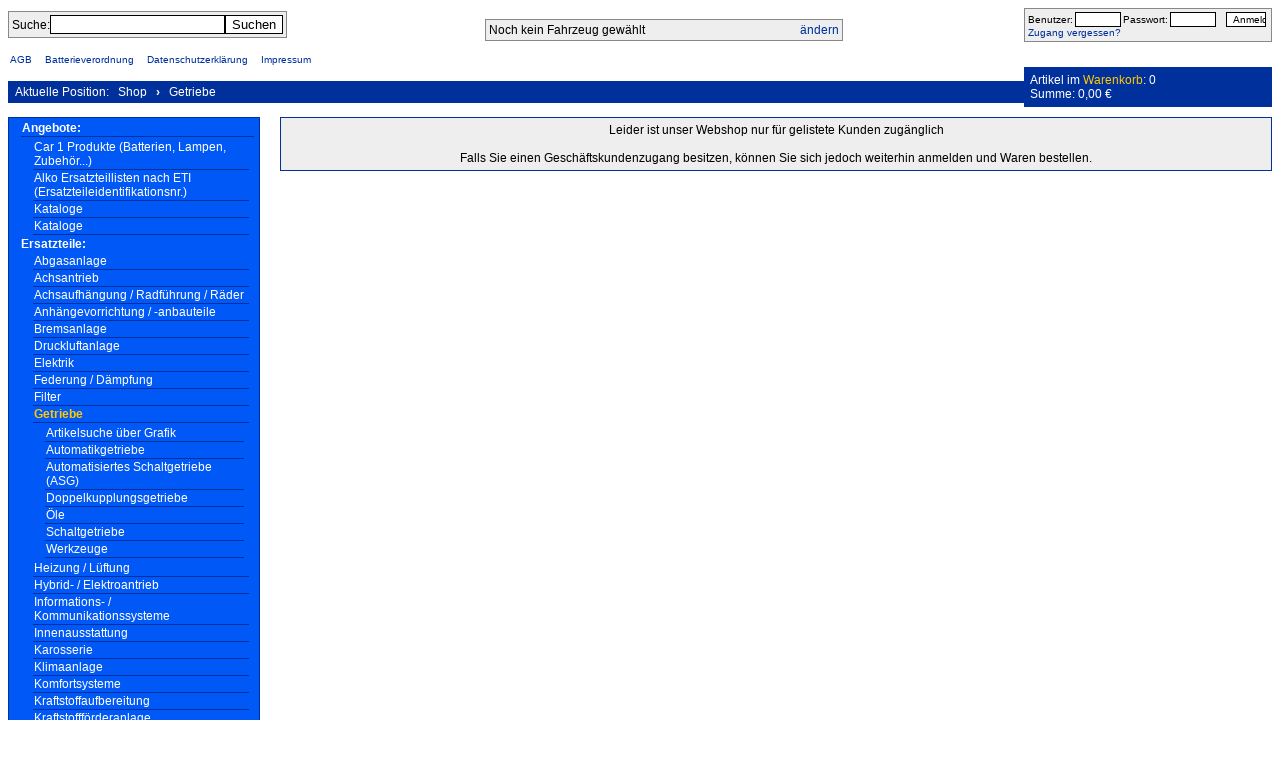

--- FILE ---
content_type: text/html; charset=utf-8
request_url: https://www.gastlautoteile.de/abisco/index.php?webiscoparams=eNpLtDK0qi4GEkpJStaZVoYGBkbGFta1AEpSBgQ%3D&webiscosession=432432fsjjt5s59sl1sknp5maejr243d
body_size: 21520
content:
<!DOCTYPE HTML PUBLIC "-//W3C//DTD HTML 4.01 Transitional//EN" "http://www.w3.org/TR/html4/loose.dtd">
<html>

<head>
    <title>Webisco - Der Webshop f&uuml;r Kfz-Ersatzteile</title>
    <meta http-equiv="Content-Type" content="text/html; charset=utf-8">
    <meta name="keywords" content="webisco webshop abisco">
    <meta http-equiv="cache-control" content="max-age=0" />
    <meta http-equiv="cache-control" content="no-cache" />
    <meta http-equiv="expires" content="0" />
    <meta http-equiv="expires" content="Tue, 01 Jan 1980 1:00:00 GMT" />
    <meta http-equiv="pragma" content="no-cache" />
    <link rel="stylesheet" type="text/css" href="webisco.css">
</head>

<body>
            <table width="100%" cellspacing="0" border="0" cellpadding="0">
            <tbody>

                <tr><td valign="middle" width="50%">
            <div id="webisco-search"><form id="webisco-search-form" action="/abisco/index.php?webiscoparams=eNpLtDK0qi4GEkpJStaZVoYGBkbGFta1AEpSBgQ%3D&webiscosession=432432fsjjt5s59sl1sknp5maejr243d" method="GET"><input name="webiscoparams" value="eNpLtDKyqi4GEkrliUrWxVaGVkrFUDpJyTrTytDAwMjYwroWAN7BCn8%3D" type="hidden"><input name="webiscosession" value="432432fsjjt5s59sl1sknp5maejr243d" type="hidden"><label id="webisco-search-label" for="webisco-search-inputfield">Suche:</label><input id="webisco-search-inputfield" name="webiscosearch" value="" type="text" aria-label="Suche"><input id="webisco-search-submit" name="" value="Suchen" type="submit"></form></div>                </td><td valign="middle" width="50%">
            <script language="JavaScript" type="text/javascript" src="https://www.webisco.de/432/1/webisco.min.js"></script><div id="webisco-car-info"><div id="webisco-car-change"><a href="/abisco/index.php?webiscoparams=eNpLtDK1qi62MrJSKk9UsgYz0sAMUyAjvyg5FcQ2sVIqKSoFMw2BwkrWmVYGELW5ySBBAyslqFwSSM7QwMDI2MK6FgCuqxjk&webiscosession=432432fsjjt5s59sl1sknp5maejr243d">&auml;ndern</a></div><div id="webisco-car-not-selected">Noch&nbsp;kein&nbsp;Fahrzeug&nbsp;gewählt</div></div>                </td><td valign="middle">
            <div id="webisco-permanent-accountbox"><div id="webisco-permanent-login"><form id="webisco-permanent-login-form" action="/abisco/index.php?webiscoparams=eNpLtDKyqi4GEkrliUrWYEZOJohhaKWUpGSdaWVoYGBkbGFdCwDsfQri&webiscosession=432432fsjjt5s59sl1sknp5maejr243d" method="POST"><input type="hidden" name="submit" value="Login"><div id="webisco-permanent-login-name"><label id="webisco-permanent-login-namelabel" for="webisco-permanent-login-nameinput">Benutzer:</label><input id="webisco-permanent-login-nameinput" name="login" value="" type="text"></div><div id="webisco-permanent-login-password"><label id="webisco-permanent-login-passwordlabel" for="webisco-permanent-login-passwordinput">Passwort:</label><input id="webisco-permanent-login-passwordinput" name="passwort" value="" type="password"></div><input id="webisco-permanent-login-submit" name="submit" value="Anmelden" type="submit"></form><div id="webisco-permanent-login-forgotpassword"><a href="/abisco/index.php?webiscoparams=eNpLtDKyqi4GEkrliUrWYEZOGYhhaKWUpGSdaWVoYGBkbGFdCwDtjgrv&webiscosession=432432fsjjt5s59sl1sknp5maejr243d">Zugang&nbsp;vergessen?</a></div></div></div>                </td></tr>
                <tr><td valign="middle" colspan="3">
            <div id="webisco-navigation-text-links"><div class="webisco-link"><a href="/abisco/index.php?webiscoparams=eNpLtDKyqi4GEkrliUrWxVYmVkrFielJIKahlRKQzrQyNDAwMrawrgUACZwLrA%3D%3D&webiscosession=432432fsjjt5s59sl1sknp5maejr243d">AGB</a></div><div class="webisco-link"><a href="/abisco/index.php?webiscoparams=eNpLtDKyqi4GEkrliUrWxVbGVkrFSWUglqGVUpKSdaaVoYGBkbGFdS0A%2FE8LWQ%3D%3D&webiscosession=432432fsjjt5s59sl1sknp5maejr243d">Batterieverordnung</a></div><div class="webisco-link"><a href="/abisco/index.php?webiscoparams=eNpLtDKyqi4GEkrliUrWxVbGVkrFKcUglqGVUpKSdaaVoYGBkbGFdS0A%2FDwLWA%3D%3D&webiscosession=432432fsjjt5s59sl1sknp5maejr243d">Datenschutzerklärung</a></div><div class="webisco-link"><a href="/abisco/index.php?webiscoparams=eNpLtDKyqi4GEkrliUrWYEZxJohhaKWUpGSdaWVoYGBkbGFdCwDtFwrp&webiscosession=432432fsjjt5s59sl1sknp5maejr243d">Impressum</a></div></div>                </td></tr>

                <tr><td valign="middle" colspan="2">
            <div id="webisco-rootline"><span class="webisco-rootline-title">Aktuelle Position:</span><span class="webisco-rootline-item"><a href="/abisco/index.php?webiscoparams=eNpLtDKyqi4GEkrliUrWxVamVkrFJYlFJSC2oZVSkpJ1ppWhgYGRsYV1LQAcpww%2B&webiscosession=432432fsjjt5s59sl1sknp5maejr243d">Shop</a></span><span class="webisco-rootline-separator">›</span><span class="webisco-rootline-item"><a href="/abisco/index.php?webiscoparams=eNpLtDK0qi4GEkpJStaZVoYGBkbGFta1AEpSBgQ%3D&webiscosession=432432fsjjt5s59sl1sknp5maejr243d" onclick="showWarteMeldung();">Getriebe</a></span></div>                </td><td valign="middle">

            <div id="webisco-cartinfo"><div class="webisco-cartinfo-content">Artikel&nbsp;im&nbsp;<a href="/abisco/index.php?webiscoparams=eNpLtDKyqi4GEkrliUrWYEZxOYhhaKWUpGSdaWVoYGBkbGFdCwDuPQr3&webiscosession=432432fsjjt5s59sl1sknp5maejr243d">Warenkorb</a>:&nbsp;0</div><div class="webisco-cartinfo-sum">Summe:&nbsp;0,00&nbsp;&euro;</div></div>
                </td></tr>
            </tbody>
            </table>

            <table width="100%" cellspacing="0" border="0" cellpadding="0">
            <tbody>
                <tr><td valign="top" align="center">

            <div id="webisco-navigation"><ul class="webisco-navigation-level-0"><li class="webisco-navigation-level-0"><span class="webisco-navigation-title"><a href="/abisco/index.php?webiscoparams=eNpLtDK0qi4GEkrFStaZVgbWtQAwbgUX&webiscosession=432432fsjjt5s59sl1sknp5maejr243d">Angebote:</a></span><ul class="webisco-navigation-level-1"><li class="webisco-navigation-level-1"><span class="webisco-navigation-item car1produktebatterienlampenzubehoer"><a href="/abisco/index.php?webiscoparams=eNpLtDK0qi4GEkrFStaZViZG1rUANXMFTQ%3D%3D&webiscosession=432432fsjjt5s59sl1sknp5maejr243d">Car 1 Produkte (Batterien, Lampen, Zubeh&ouml;r...)</a></span></li><li class="webisco-navigation-level-1"><span class="webisco-navigation-item alkoersatzteillistennachetiersatzteileidentifikationsnr"><a href="/abisco/index.php?webiscoparams=eNpLtDK0qi4GEkrFStaZVoYWxta1ADqqBYM%3D&webiscosession=432432fsjjt5s59sl1sknp5maejr243d">Alko Ersatzteillisten nach ETI (Ersatzteileidentifikationsnr.)</a></span></li><li class="webisco-navigation-level-1"><span class="webisco-navigation-item kataloge"><a href="/abisco/index.php?webiscoparams=eNpLtDK0qi4GEkrFStaZVoaWpta1ADq0BYY%3D&webiscosession=432432fsjjt5s59sl1sknp5maejr243d">Kataloge</a></span></li><li class="webisco-navigation-level-1"><span class="webisco-navigation-item kataloge"><a href="/abisco/index.php?webiscoparams=eNpLtDK0qi4GEkrFStaZVkbGBta1ADqSBXw%3D&webiscosession=432432fsjjt5s59sl1sknp5maejr243d">Kataloge</a></span></li></ul></li><li class="webisco-navigation-level-0"><span class="webisco-navigation-title">Ersatzteile:</span><ul class="webisco-navigation-level-1"><li class="webisco-navigation-level-1"><span class="webisco-navigation-item abgasanlage"><a href="/abisco/index.php?webiscoparams=eNpLtDK0qi4GEkpJStaZVoYGQGBiXQsASjAF%2Bw%3D%3D&webiscosession=432432fsjjt5s59sl1sknp5maejr243d" onclick="showWarteMeldung();">Abgasanlage</a></span></li><li class="webisco-navigation-level-1"><span class="webisco-navigation-item achsantrieb"><a href="/abisco/index.php?webiscoparams=eNpLtDK0qi4GEkpJStaZVoYGBiYGBta1AEo4Bfs%3D&webiscosession=432432fsjjt5s59sl1sknp5maejr243d" onclick="showWarteMeldung();">Achsantrieb</a></span></li><li class="webisco-navigation-level-1"><span class="webisco-navigation-item achsaufhaengungradfuehrungraeder"><a href="/abisco/index.php?webiscoparams=eNpLtDK0qi4GEkpJStaZVoYGBgaGxta1AEoxBfs%3D&webiscosession=432432fsjjt5s59sl1sknp5maejr243d" onclick="showWarteMeldung();">Achsaufh&auml;ngung / Radf&uuml;hrung / R&auml;der</a></span></li><li class="webisco-navigation-level-1"><span class="webisco-navigation-item anhaengevorrichtunganbauteile"><a href="/abisco/index.php?webiscoparams=eNpLtDK0qi4GEkpJStaZVoYGBgaGpta1AEo3Bf0%3D&webiscosession=432432fsjjt5s59sl1sknp5maejr243d" onclick="showWarteMeldung();">Anh&auml;ngevorrichtung / -anbauteile</a></span></li><li class="webisco-navigation-level-1"><span class="webisco-navigation-item bremsanlage"><a href="/abisco/index.php?webiscoparams=eNpLtDK0qi4GEkpJStaZVoYGQGBmXQsASjYF%2FQ%3D%3D&webiscosession=432432fsjjt5s59sl1sknp5maejr243d" onclick="showWarteMeldung();">Bremsanlage</a></span></li><li class="webisco-navigation-level-1"><span class="webisco-navigation-item druckluftanlage"><a href="/abisco/index.php?webiscoparams=eNpLtDK0qi4GEkpJStaZVoYGxoZmFta1AEprBgk%3D&webiscosession=432432fsjjt5s59sl1sknp5maejr243d" onclick="showWarteMeldung();">Druckluftanlage</a></span></li><li class="webisco-navigation-level-1"><span class="webisco-navigation-item elektrik"><a href="/abisco/index.php?webiscoparams=eNpLtDK0qi4GEkpJStaZVoYGBgaGBta1AEooBfg%3D&webiscosession=432432fsjjt5s59sl1sknp5maejr243d" onclick="showWarteMeldung();">Elektrik</a></span></li><li class="webisco-navigation-level-1"><span class="webisco-navigation-item federungdaempfung"><a href="/abisco/index.php?webiscoparams=eNpLtDK0qi4GEkpJStaZVoYGBgaGhta1AEorBfk%3D&webiscosession=432432fsjjt5s59sl1sknp5maejr243d" onclick="showWarteMeldung();">Federung / D&auml;mpfung</a></span></li><li class="webisco-navigation-level-1"><span class="webisco-navigation-item filter"><a href="/abisco/index.php?webiscoparams=eNpLtDK0qi4GEkpJStaZVoYGQGBqXQsASjMF%2FA%3D%3D&webiscosession=432432fsjjt5s59sl1sknp5maejr243d" onclick="showWarteMeldung();">Filter</a></span></li><li class="webisco-navigation-level-1"><span class="webisco-navigation-item getriebe webisco-navigation-active-path webisco-navigation-active-item"><a href="/abisco/index.php?webiscoparams=eNpLtDK0qi4GEkpJStaZVoYGBkbGFta1AEpSBgQ%3D&webiscosession=432432fsjjt5s59sl1sknp5maejr243d" onclick="showWarteMeldung();">Getriebe</a></span></li><li class="webisco-navigation-level-2"><ul class="webisco-navigation-level-2"><li class="webisco-navigation-level-2"><span class="webisco-navigation-item artikelsucheuebergrafik"><a href="/abisco/index.php?webiscoparams=eNpLtDK0qi4GEkpJStaZVoYGRubmxta1AEp4Bgo%3D&webiscosession=432432fsjjt5s59sl1sknp5maejr243d" onclick="showWarteMeldung();">Artikelsuche &uuml;ber Grafik</a></span></li><li class="webisco-navigation-level-2"><span class="webisco-navigation-item automatikgetriebe"><a href="/abisco/index.php?webiscoparams=eNpLtDK0qi4GEkpJStaZVoYGBkYmBta1AEo%2BBf0%3D&webiscosession=432432fsjjt5s59sl1sknp5maejr243d" onclick="showWarteMeldung();">Automatikgetriebe</a></span></li><li class="webisco-navigation-level-2"><span class="webisco-navigation-item automatisiertesschaltgetriebeasg"><a href="/abisco/index.php?webiscoparams=eNpLtDK0qi4GEkpJStaZVuYGZqYWJta1AEq9BhQ%3D&webiscosession=432432fsjjt5s59sl1sknp5maejr243d" onclick="showWarteMeldung();">Automatisiertes Schaltgetriebe (ASG)</a></span></li><li class="webisco-navigation-level-2"><span class="webisco-navigation-item doppelkupplungsgetriebe"><a href="/abisco/index.php?webiscoparams=eNpLtDK0qi4GEkpJStaZVuYGZhbGpta1AEq7BhM%3D&webiscosession=432432fsjjt5s59sl1sknp5maejr243d" onclick="showWarteMeldung();">Doppelkupplungsgetriebe</a></span></li><li class="webisco-navigation-level-2"><span class="webisco-navigation-item oele"><a href="/abisco/index.php?webiscoparams=eNpLtDK0qi4GEkpJStaZVuYGZkbGxta1AEqXBgs%3D&webiscosession=432432fsjjt5s59sl1sknp5maejr243d" onclick="showWarteMeldung();">&Ouml;le</a></span></li><li class="webisco-navigation-level-2"><span class="webisco-navigation-item schaltgetriebe"><a href="/abisco/index.php?webiscoparams=eNpLtDK0qi4GEkpJStaZVoYGBkbGlta1AEpVBgU%3D&webiscosession=432432fsjjt5s59sl1sknp5maejr243d" onclick="showWarteMeldung();">Schaltgetriebe</a></span></li><li class="webisco-navigation-level-2"><span class="webisco-navigation-item werkzeuge"><a href="/abisco/index.php?webiscoparams=eNpLtDK0qi4GEkpJStaZVoYGxoam5ta1AEpkBgc%3D&webiscosession=432432fsjjt5s59sl1sknp5maejr243d" onclick="showWarteMeldung();">Werkzeuge</a></span></li></ul></li><li class="webisco-navigation-level-1"><span class="webisco-navigation-item heizunglueftung"><a href="/abisco/index.php?webiscoparams=eNpLtDK0qi4GEkpJStaZVoYGBkYmhta1AEpBBf4%3D&webiscosession=432432fsjjt5s59sl1sknp5maejr243d" onclick="showWarteMeldung();">Heizung / L&uuml;ftung</a></span></li><li class="webisco-navigation-level-1"><span class="webisco-navigation-item hybridelektroantrieb"><a href="/abisco/index.php?webiscoparams=eNpLtDK0qi4GEkpJStaZVuYGZkYGlta1AEqdBg4%3D&webiscosession=432432fsjjt5s59sl1sknp5maejr243d" onclick="showWarteMeldung();">Hybrid- / Elektroantrieb</a></span></li><li class="webisco-navigation-level-1"><span class="webisco-navigation-item informationskommunikationssysteme"><a href="/abisco/index.php?webiscoparams=eNpLtDK0qi4GEkpJStaZVoYGBsbGlta1AEpaBgY%3D&webiscosession=432432fsjjt5s59sl1sknp5maejr243d" onclick="showWarteMeldung();">Informations- / Kommunikationssysteme</a></span></li><li class="webisco-navigation-level-1"><span class="webisco-navigation-item innenausstattung"><a href="/abisco/index.php?webiscoparams=eNpLtDK0qi4GEkpJStaZVoYGBsYmhta1AEpGBf8%3D&webiscosession=432432fsjjt5s59sl1sknp5maejr243d" onclick="showWarteMeldung();">Innenausstattung</a></span></li><li class="webisco-navigation-level-1"><span class="webisco-navigation-item karosserie"><a href="/abisco/index.php?webiscoparams=eNpLtDK0qi4GEkpJStaZVoYGQGBoXQsASicF%2BA%3D%3D&webiscosession=432432fsjjt5s59sl1sknp5maejr243d" onclick="showWarteMeldung();">Karosserie</a></span></li><li class="webisco-navigation-level-1"><span class="webisco-navigation-item klimaanlage"><a href="/abisco/index.php?webiscoparams=eNpLtDK0qi4GEkpJStaZVoYGBkYmxta1AEpHBgA%3D&webiscosession=432432fsjjt5s59sl1sknp5maejr243d" onclick="showWarteMeldung();">Klimaanlage</a></span></li><li class="webisco-navigation-level-1"><span class="webisco-navigation-item komfortsysteme"><a href="/abisco/index.php?webiscoparams=eNpLtDK0qi4GEkpJStaZVoYGBsbGpta1AEpOBgI%3D&webiscosession=432432fsjjt5s59sl1sknp5maejr243d" onclick="showWarteMeldung();">Komfortsysteme</a></span></li><li class="webisco-navigation-level-1"><span class="webisco-navigation-item kraftstoffaufbereitung"><a href="/abisco/index.php?webiscoparams=eNpLtDK0qi4GEkpJStaZVoYGBkamJta1AEpOBgI%3D&webiscosession=432432fsjjt5s59sl1sknp5maejr243d" onclick="showWarteMeldung();">Kraftstoffaufbereitung</a></span></li><li class="webisco-navigation-level-1"><span class="webisco-navigation-item kraftstofffoerderanlage"><a href="/abisco/index.php?webiscoparams=eNpLtDK0qi4GEkpJStaZVoYGBkaGJta1AEo%2BBf4%3D&webiscosession=432432fsjjt5s59sl1sknp5maejr243d" onclick="showWarteMeldung();">Kraftstofff&ouml;rderanlage</a></span></li><li class="webisco-navigation-level-1"><span class="webisco-navigation-item kuehlung"><a href="/abisco/index.php?webiscoparams=eNpLtDK0qi4GEkpJStaZVoYGQGBuXQsASjkF%2Fg%3D%3D&webiscosession=432432fsjjt5s59sl1sknp5maejr243d" onclick="showWarteMeldung();">K&uuml;hlung</a></span></li><li class="webisco-navigation-level-1"><span class="webisco-navigation-item kupplunganbauteile"><a href="/abisco/index.php?webiscoparams=eNpLtDK0qi4GEkpJStaZVoYGBgamBta1AEo4Bfw%3D&webiscosession=432432fsjjt5s59sl1sknp5maejr243d" onclick="showWarteMeldung();">Kupplung / -anbauteile</a></span></li><li class="webisco-navigation-level-1"><span class="webisco-navigation-item lenkung"><a href="/abisco/index.php?webiscoparams=eNpLtDK0qi4GEkpJStaZVoYGBgaGRta1AEouBfo%3D&webiscosession=432432fsjjt5s59sl1sknp5maejr243d" onclick="showWarteMeldung();">Lenkung</a></span></li><li class="webisco-navigation-level-1"><span class="webisco-navigation-item motor"><a href="/abisco/index.php?webiscoparams=eNpLtDK0qi4GEkpJStaZVoYGQGBkXQsASioF%2BQ%3D%3D&webiscosession=432432fsjjt5s59sl1sknp5maejr243d" onclick="showWarteMeldung();">Motor</a></span></li><li class="webisco-navigation-level-1"><span class="webisco-navigation-item nebenantrieb"><a href="/abisco/index.php?webiscoparams=eNpLtDK0qi4GEkpJStaZVoYGxkYGRta1AEpGBf4%3D&webiscosession=432432fsjjt5s59sl1sknp5maejr243d" onclick="showWarteMeldung();">Nebenantrieb</a></span></li><li class="webisco-navigation-level-1"><span class="webisco-navigation-item radantrieb"><a href="/abisco/index.php?webiscoparams=eNpLtDK0qi4GEkpJStaZVoYGBgaGJta1AEo0Bfw%3D&webiscosession=432432fsjjt5s59sl1sknp5maejr243d" onclick="showWarteMeldung();">Radantrieb</a></span></li><li class="webisco-navigation-level-1"><span class="webisco-navigation-item raederreifen"><a href="/abisco/index.php?webiscoparams=eNpLtDK0qi4GEkpJStaZVoYGxgaWlta1AEp1Bgw%3D&webiscosession=432432fsjjt5s59sl1sknp5maejr243d" onclick="showWarteMeldung();">R&auml;der / Reifen</a></span></li><li class="webisco-navigation-level-1"><span class="webisco-navigation-item riementrieb"><a href="/abisco/index.php?webiscoparams=eNpLtDK0qi4GEkpJStaZVoYGBgaGZta1AEo6Bf4%3D&webiscosession=432432fsjjt5s59sl1sknp5maejr243d" onclick="showWarteMeldung();">Riementrieb</a></span></li><li class="webisco-navigation-level-1"><span class="webisco-navigation-item scheibenreinigung"><a href="/abisco/index.php?webiscoparams=eNpLtDK0qi4GEkpJStaZVoYGBgaGFta1AEpABgA%3D&webiscosession=432432fsjjt5s59sl1sknp5maejr243d" onclick="showWarteMeldung();">Scheibenreinigung</a></span></li><li class="webisco-navigation-level-1"><span class="webisco-navigation-item scheinwerferreinigung"><a href="/abisco/index.php?webiscoparams=eNpLtDK0qi4GEkpJStaZVoYGBsYmRta1AEpJBgA%3D&webiscosession=432432fsjjt5s59sl1sknp5maejr243d" onclick="showWarteMeldung();">Scheinwerferreinigung</a></span></li><li class="webisco-navigation-level-1"><span class="webisco-navigation-item schliessanlage"><a href="/abisco/index.php?webiscoparams=eNpLtDK0qi4GEkpJStaZVoYGBmYWpta1AEpxBgo%3D&webiscosession=432432fsjjt5s59sl1sknp5maejr243d" onclick="showWarteMeldung();">Schlie&szlig;anlage</a></span></li><li class="webisco-navigation-level-1"><span class="webisco-navigation-item serviceinspektionswartungsteile"><a href="/abisco/index.php?webiscoparams=eNpLtDK0qi4GEkpJStaZVoYGBgaGlta1AEpDBgE%3D&webiscosession=432432fsjjt5s59sl1sknp5maejr243d" onclick="showWarteMeldung();">Service- / Inspektions- / Wartungsteile</a></span></li><li class="webisco-navigation-level-1"><span class="webisco-navigation-item sicherheitssysteme"><a href="/abisco/index.php?webiscoparams=eNpLtDK0qi4GEkpJStaZVoYGBiaG5ta1AEpRBgM%3D&webiscosession=432432fsjjt5s59sl1sknp5maejr243d" onclick="showWarteMeldung();">Sicherheitssysteme</a></span></li><li class="webisco-navigation-level-1"><span class="webisco-navigation-item spezialwerkzeuge"><a href="/abisco/index.php?webiscoparams=eNpLtDK0qi4GEkpJStaZVuYGZsZmpta1AEquBhE%3D&webiscosession=432432fsjjt5s59sl1sknp5maejr243d" onclick="showWarteMeldung();">Spezialwerkzeuge</a></span></li><li class="webisco-navigation-level-1"><span class="webisco-navigation-item transportvorrichtung"><a href="/abisco/index.php?webiscoparams=eNpLtDK0qi4GEkpJStaZVoYGBsYmxta1AEpMBgE%3D&webiscosession=432432fsjjt5s59sl1sknp5maejr243d" onclick="showWarteMeldung();">Transportvorrichtung</a></span></li><li class="webisco-navigation-level-1"><span class="webisco-navigation-item zubehoer"><a href="/abisco/index.php?webiscoparams=eNpLtDK0qi4GEkpJStaZVoYGBubGxta1AEpcBgQ%3D&webiscosession=432432fsjjt5s59sl1sknp5maejr243d" onclick="showWarteMeldung();">Zubeh&ouml;r</a></span></li><li class="webisco-navigation-level-1"><span class="webisco-navigation-item zuendgluehanlage"><a href="/abisco/index.php?webiscoparams=eNpLtDK0qi4GEkpJStaZVoYGQGBhXQsASjwF%2Fw%3D%3D&webiscosession=432432fsjjt5s59sl1sknp5maejr243d" onclick="showWarteMeldung();">Z&uuml;nd- / Gl&uuml;hanlage</a></span></li></ul></li></ul></div><div id="webisco-copyright"><img src="https://www.webisco.de/432/1/system/images/tecdoc.png" width="140" height="40" border="0" alt="TecDoc inside" align="middle">&nbsp;&nbsp;<img src="https://www.webisco.de/432/1/system/images/webisco.png" width="62" height="46" border="0" alt="Webisco" align="middle"><br>Webisco&nbsp;Shop&nbsp;8.8.18<br>&copy;2007-2026&nbsp;<a href="http://www.byterider.biz/webisco" target="_blank">ByteRider&nbsp;GmbH</a><div id="webisco-tecdoc-copyright">Die hier angezeigten Daten insbesondere die gesamte Datenbank dürfen nicht kopiert werden. Es ist zu unterlassen, die Daten oder die gesamte Datenbank ohne vorherige Zustimmung von TecDoc zu vervielfältigen, zu verbreiten und/oder diese Handlungen durch Dritte ausführen zu lassen. Ein Zuwiderhandeln stellt eine Urheberrechtsverletzung dar und wird verfolgt.<br><br>Bitte prüfen Sie, ob das über unseren Onlineshop identifizierte Ersatzteil auch tatsächlich dem gesuchten Ersatzteil entspricht. Gegebenenfalls sind ergänzende Informationen notwendig, um sicherzustellen, dass das gewählte Ersatzteil auch in das gewünschte Fahrzeug passt. Bei Fragen stehen wir Ihnen gerne zur Verfügung.</div></div>
                </td><td width="100%" align="center" valign="top">

            <div id="webisco-content"><script language="JavaScript" type="text/javascript" src="https://www.webisco.de/432/1/webisco.min.js"></script><div class="webisco-message">Leider ist unser Webshop  nur f&uuml;r gelistete Kunden zug&auml;nglich<br><br>Falls Sie einen Geschäftskundenzugang besitzen, können Sie sich jedoch weiterhin anmelden und Waren bestellen.</div></div>            <br><br>
            
                </td>
                </tr>
            </tbody>
            </table>
            
</body>
</html>
